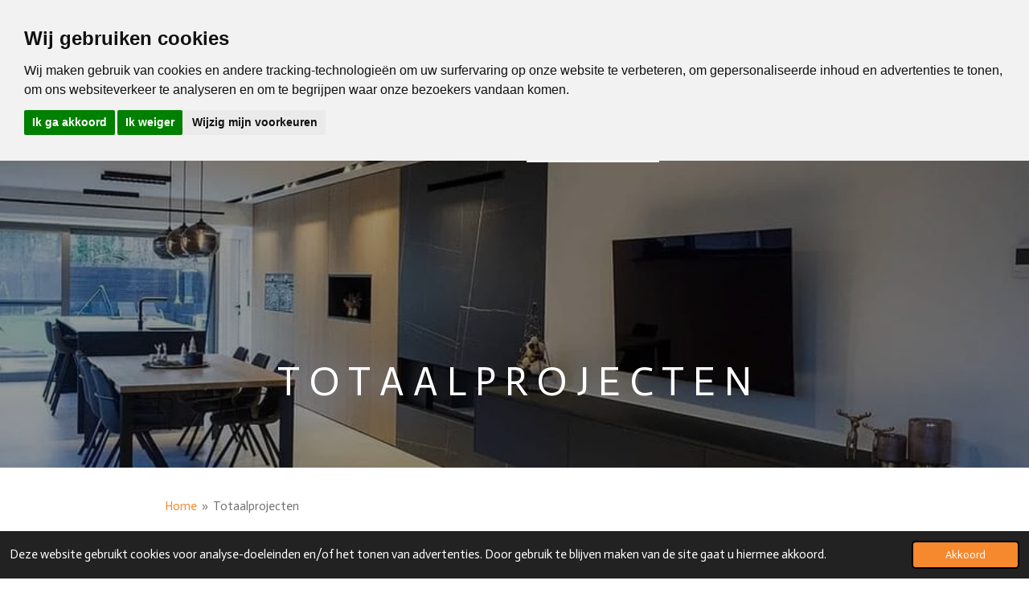

--- FILE ---
content_type: text/html; charset=UTF-8
request_url: https://www.stone-fire.be/totaalprojecten
body_size: 13296
content:
<!DOCTYPE html>
<html lang="nl">
    <head>
        <meta http-equiv="Content-Type" content="text/html; charset=utf-8">
        <meta name="viewport" content="width=device-width, initial-scale=1.0, maximum-scale=5.0">
        <meta http-equiv="X-UA-Compatible" content="IE=edge">
        <link rel="canonical" href="https://www.stone-fire.be/totaalprojecten">
        <link rel="sitemap" type="application/xml" href="https://www.stone-fire.be/sitemap.xml">
        <meta property="og:title" content="Totaalprojecten | D&amp;D Stone Fire - waar steen en vuur samenkomen (Meeuwen-Gruitrode)">
        <meta property="og:url" content="https://www.stone-fire.be/totaalprojecten">
        <base href="https://www.stone-fire.be/">
        <meta name="description" property="og:description" content="">
                <script nonce="230b9a1e8be3d7ece6519a946a1a1f8f">
            
            window.JOUWWEB = window.JOUWWEB || {};
            window.JOUWWEB.application = window.JOUWWEB.application || {};
            window.JOUWWEB.application = {"backends":[{"domain":"jouwweb.nl","freeDomain":"jouwweb.site"},{"domain":"webador.com","freeDomain":"webadorsite.com"},{"domain":"webador.de","freeDomain":"webadorsite.com"},{"domain":"webador.fr","freeDomain":"webadorsite.com"},{"domain":"webador.es","freeDomain":"webadorsite.com"},{"domain":"webador.it","freeDomain":"webadorsite.com"},{"domain":"jouwweb.be","freeDomain":"jouwweb.site"},{"domain":"webador.ie","freeDomain":"webadorsite.com"},{"domain":"webador.co.uk","freeDomain":"webadorsite.com"},{"domain":"webador.at","freeDomain":"webadorsite.com"},{"domain":"webador.be","freeDomain":"webadorsite.com"},{"domain":"webador.ch","freeDomain":"webadorsite.com"},{"domain":"webador.ch","freeDomain":"webadorsite.com"},{"domain":"webador.mx","freeDomain":"webadorsite.com"},{"domain":"webador.com","freeDomain":"webadorsite.com"},{"domain":"webador.dk","freeDomain":"webadorsite.com"},{"domain":"webador.se","freeDomain":"webadorsite.com"},{"domain":"webador.no","freeDomain":"webadorsite.com"},{"domain":"webador.fi","freeDomain":"webadorsite.com"},{"domain":"webador.ca","freeDomain":"webadorsite.com"},{"domain":"webador.ca","freeDomain":"webadorsite.com"},{"domain":"webador.pl","freeDomain":"webadorsite.com"},{"domain":"webador.com.au","freeDomain":"webadorsite.com"},{"domain":"webador.nz","freeDomain":"webadorsite.com"}],"editorLocale":"nl-BE","editorTimezone":"Europe\/Brussels","editorLanguage":"nl","analytics4TrackingId":"G-E6PZPGE4QM","analyticsDimensions":[],"backendDomain":"www.jouwweb.nl","backendShortDomain":"jouwweb.nl","backendKey":"jouwweb-nl","freeWebsiteDomain":"jouwweb.site","noSsl":false,"build":{"reference":"18689fc"},"linkHostnames":["www.jouwweb.nl","www.webador.com","www.webador.de","www.webador.fr","www.webador.es","www.webador.it","www.jouwweb.be","www.webador.ie","www.webador.co.uk","www.webador.at","www.webador.be","www.webador.ch","fr.webador.ch","www.webador.mx","es.webador.com","www.webador.dk","www.webador.se","www.webador.no","www.webador.fi","www.webador.ca","fr.webador.ca","www.webador.pl","www.webador.com.au","www.webador.nz"],"assetsUrl":"https:\/\/assets.jwwb.nl","loginUrl":"https:\/\/www.jouwweb.nl\/inloggen","publishUrl":"https:\/\/www.jouwweb.nl\/v2\/website\/2295713\/publish-proxy","adminUserOrIp":false,"pricing":{"plans":{"lite":{"amount":"700","currency":"EUR"},"pro":{"amount":"1200","currency":"EUR"},"business":{"amount":"2400","currency":"EUR"}},"yearlyDiscount":{"price":{"amount":"0","currency":"EUR"},"ratio":0,"percent":"0%","discountPrice":{"amount":"0","currency":"EUR"},"termPricePerMonth":{"amount":"0","currency":"EUR"},"termPricePerYear":{"amount":"0","currency":"EUR"}}},"hcUrl":{"add-product-variants":"https:\/\/help.jouwweb.nl\/hc\/nl\/articles\/28594307773201","basic-vs-advanced-shipping":"https:\/\/help.jouwweb.nl\/hc\/nl\/articles\/28594268794257","html-in-head":"https:\/\/help.jouwweb.nl\/hc\/nl\/articles\/28594336422545","link-domain-name":"https:\/\/help.jouwweb.nl\/hc\/nl\/articles\/28594325307409","optimize-for-mobile":"https:\/\/help.jouwweb.nl\/hc\/nl\/articles\/28594312927121","seo":"https:\/\/help.jouwweb.nl\/hc\/nl\/sections\/28507243966737","transfer-domain-name":"https:\/\/help.jouwweb.nl\/hc\/nl\/articles\/28594325232657","website-not-secure":"https:\/\/help.jouwweb.nl\/hc\/nl\/articles\/28594252935825"}};
            window.JOUWWEB.brand = {"type":"jouwweb","name":"JouwWeb","domain":"JouwWeb.nl","supportEmail":"support@jouwweb.nl"};
                    
                window.JOUWWEB = window.JOUWWEB || {};
                window.JOUWWEB.websiteRendering = {"locale":"nl-NL","timezone":"Europe\/Brussels","routes":{"api\/upload\/product-field":"\/_api\/upload\/product-field","checkout\/cart":"\/winkelwagen","payment":"\/bestelling-afronden\/:publicOrderId","payment\/forward":"\/bestelling-afronden\/:publicOrderId\/forward","public-order":"\/bestelling\/:publicOrderId","checkout\/authorize":"\/winkelwagen\/authorize\/:gateway","wishlist":"\/verlanglijst"}};
                                                    window.JOUWWEB.website = {"id":2295713,"locale":"nl-NL","enabled":true,"title":"D&D Stone Fire - waar steen en vuur samenkomen (Meeuwen-Gruitrode)","hasTitle":true,"roleOfLoggedInUser":null,"ownerLocale":"nl-BE","plan":"pro","freeWebsiteDomain":"jouwweb.site","backendKey":"jouwweb-be","currency":"EUR","defaultLocale":"nl-NL","url":"https:\/\/www.stone-fire.be\/","homepageSegmentId":8912508,"category":"website","isOffline":false,"isPublished":true,"locales":["nl-NL"],"allowed":{"ads":false,"credits":true,"externalLinks":true,"slideshow":true,"customDefaultSlideshow":true,"hostedAlbums":true,"moderators":true,"mailboxQuota":1,"statisticsVisitors":true,"statisticsDetailed":true,"statisticsMonths":1,"favicon":true,"password":true,"freeDomains":1,"freeMailAccounts":1,"canUseLanguages":false,"fileUpload":true,"legacyFontSize":false,"webshop":true,"products":10,"imageText":false,"search":true,"audioUpload":true,"videoUpload":0,"allowDangerousForms":false,"allowHtmlCode":true,"mobileBar":true,"sidebar":false,"poll":false,"allowCustomForms":true,"allowBusinessListing":true,"allowCustomAnalytics":true,"allowAccountingLink":true,"digitalProducts":false,"sitemapElement":false},"mobileBar":{"enabled":false,"theme":"accent","email":{"active":true},"location":{"active":true},"phone":{"active":true},"whatsapp":{"active":false},"social":{"active":false,"network":"facebook"}},"webshop":{"enabled":true,"currency":"EUR","taxEnabled":false,"taxInclusive":true,"vatDisclaimerVisible":false,"orderNotice":null,"orderConfirmation":null,"freeShipping":false,"freeShippingAmount":"0.00","shippingDisclaimerVisible":false,"pickupAllowed":true,"couponAllowed":false,"detailsPageAvailable":true,"socialMediaVisible":false,"termsPage":9257451,"termsPageUrl":"\/privacy","extraTerms":null,"pricingVisible":true,"orderButtonVisible":true,"shippingAdvanced":false,"shippingAdvancedBackEnd":false,"soldOutVisible":true,"backInStockNotificationEnabled":false,"canAddProducts":true,"nextOrderNumber":3,"allowedServicePoints":[],"sendcloudConfigured":false,"sendcloudFallbackPublicKey":"a3d50033a59b4a598f1d7ce7e72aafdf","taxExemptionAllowed":true,"invoiceComment":null,"emptyCartVisible":true,"minimumOrderPrice":null,"productNumbersEnabled":false,"wishlistEnabled":false,"hideTaxOnCart":false},"isTreatedAsWebshop":true};                            window.JOUWWEB.cart = {"products":[],"coupon":null,"shippingCountryCode":null,"shippingChoice":null,"breakdown":[]};                            window.JOUWWEB.scripts = ["website-rendering\/webshop","fotorama","website-rendering\/slideshow"];                        window.parent.JOUWWEB.colorPalette = window.JOUWWEB.colorPalette;
        </script>
                <title>Totaalprojecten | D&amp;D Stone Fire - waar steen en vuur samenkomen (Meeuwen-Gruitrode)</title>
                                            <link href="https://primary.jwwb.nl/public/x/j/s/temp-qitshakodcmfombomobz/touch-icon-iphone.png?bust=1694426785" rel="apple-touch-icon" sizes="60x60">                                                <link href="https://primary.jwwb.nl/public/x/j/s/temp-qitshakodcmfombomobz/touch-icon-ipad.png?bust=1694426785" rel="apple-touch-icon" sizes="76x76">                                                <link href="https://primary.jwwb.nl/public/x/j/s/temp-qitshakodcmfombomobz/touch-icon-iphone-retina.png?bust=1694426785" rel="apple-touch-icon" sizes="120x120">                                                <link href="https://primary.jwwb.nl/public/x/j/s/temp-qitshakodcmfombomobz/touch-icon-ipad-retina.png?bust=1694426785" rel="apple-touch-icon" sizes="152x152">                                                <link href="https://primary.jwwb.nl/public/x/j/s/temp-qitshakodcmfombomobz/favicon.png?bust=1694426785" rel="shortcut icon">                                                <link href="https://primary.jwwb.nl/public/x/j/s/temp-qitshakodcmfombomobz/favicon.png?bust=1694426785" rel="icon">                                        <meta property="og:image" content="https&#x3A;&#x2F;&#x2F;primary.jwwb.nl&#x2F;public&#x2F;x&#x2F;j&#x2F;s&#x2F;temp-qitshakodcmfombomobz&#x2F;xxh7om&#x2F;romanus.jpeg">
                                    <meta name="twitter:card" content="summary_large_image">
                        <meta property="twitter:image" content="https&#x3A;&#x2F;&#x2F;primary.jwwb.nl&#x2F;public&#x2F;x&#x2F;j&#x2F;s&#x2F;temp-qitshakodcmfombomobz&#x2F;xxh7om&#x2F;romanus.jpeg">
                                                    <!-- Cookie Consent by PrivacyPolicies.com https://www.PrivacyPolicies.com -->
<script type="text/javascript" src="//www.privacypolicies.com/public/cookie-consent/4.0.0/cookie-consent.js" charset="UTF-8"></script>
<script type="text/javascript" charset="UTF-8">
document.addEventListener('DOMContentLoaded', function () {
cookieconsent.run({"notice_banner_type":"headline","consent_type":"express","palette":"light","language":"nl","page_load_consent_levels":["strictly-necessary"],"notice_banner_reject_button_hide":false,"preferences_center_close_button_hide":false,"page_refresh_confirmation_buttons":false,"website_name":"https://www.stone-fire.be/","website_privacy_policy_url":"https://www.stone-fire.be/privacy"});
});
</script>

<noscript>Cookie Consent by <a href="https://www.privacypolicies.com/" rel="noopener">Privacy Policies website</a></noscript>
<!-- End Cookie Consent by PrivacyPolicies.com https://www.PrivacyPolicies.com -->





<!-- Below is the link that users can use to open Preferences Center to change their preferences. Do not modify the ID parameter. Place it where appropriate, style it as needed. -->

  
                            <script src="https://plausible.io/js/script.manual.js" nonce="230b9a1e8be3d7ece6519a946a1a1f8f" data-turbo-track="reload" defer data-domain="shard13.jouwweb.nl"></script>
<link rel="stylesheet" type="text/css" href="https://gfonts.jwwb.nl/css?display=fallback&amp;family=Actor%3A400%2C700%2C400italic%2C700italic" nonce="230b9a1e8be3d7ece6519a946a1a1f8f" data-turbo-track="dynamic">
<script src="https://assets.jwwb.nl/assets/build/website-rendering/nl-NL.js?bust=af8dcdef13a1895089e9" nonce="230b9a1e8be3d7ece6519a946a1a1f8f" data-turbo-track="reload" defer></script>
<script src="https://assets.jwwb.nl/assets/website-rendering/runtime.e155993011efc7175f1d.js?bust=9c9da86aa25b93d0d097" nonce="230b9a1e8be3d7ece6519a946a1a1f8f" data-turbo-track="reload" defer></script>
<script src="https://assets.jwwb.nl/assets/website-rendering/812.881ee67943804724d5af.js?bust=78ab7ad7d6392c42d317" nonce="230b9a1e8be3d7ece6519a946a1a1f8f" data-turbo-track="reload" defer></script>
<script src="https://assets.jwwb.nl/assets/website-rendering/main.6f04c7f1d877edad4600.js?bust=010d4f3069e332a36fd3" nonce="230b9a1e8be3d7ece6519a946a1a1f8f" data-turbo-track="reload" defer></script>
<link rel="preload" href="https://assets.jwwb.nl/assets/website-rendering/styles.fe615cbe702fd3e65b4d.css?bust=585f72bc049874908885" as="style">
<link rel="preload" href="https://assets.jwwb.nl/assets/website-rendering/fonts/icons-website-rendering/font/website-rendering.woff2?bust=bd2797014f9452dadc8e" as="font" crossorigin>
<link rel="preconnect" href="https://gfonts.jwwb.nl">
<link rel="stylesheet" type="text/css" href="https://assets.jwwb.nl/assets/website-rendering/styles.fe615cbe702fd3e65b4d.css?bust=585f72bc049874908885" nonce="230b9a1e8be3d7ece6519a946a1a1f8f" data-turbo-track="dynamic">
<link rel="preconnect" href="https://assets.jwwb.nl">
<link rel="stylesheet" type="text/css" href="https://primary.jwwb.nl/public/x/j/s/temp-qitshakodcmfombomobz/style.css?bust=1768828121" nonce="230b9a1e8be3d7ece6519a946a1a1f8f" data-turbo-track="dynamic">    </head>
    <body
        id="top"
        class="jw-is-slideshow jw-header-is-image-text jw-is-segment-page jw-is-frontend jw-is-no-sidebar jw-is-no-messagebar jw-is-no-touch-device jw-is-no-mobile"
                                    data-jouwweb-page="9012881"
                                                data-jouwweb-segment-id="9012881"
                                                data-jouwweb-segment-type="page"
                                                data-template-threshold="960"
                                                data-template-name="concert-banner&#x7C;dark"
                            itemscope
        itemtype="https://schema.org/WebPage"
    >
                                    <meta itemprop="url" content="https://www.stone-fire.be/totaalprojecten">
        <a href="#main-content" class="jw-skip-link">
            Ga direct naar de hoofdinhoud        </a>
        <div class="jw-background"></div>
        <div class="jw-body">
            <div class="jw-mobile-menu jw-mobile-is-text js-mobile-menu">
            <button
            type="button"
            class="jw-mobile-menu__button jw-mobile-toggle"
            aria-label="Open / sluit menu"
        >
            <span class="jw-icon-burger"></span>
        </button>
        <div class="jw-mobile-header jw-mobile-header--image-text">
        <a            class="jw-mobile-header-content"
                            href="/"
                        >
                            <img class="jw-mobile-logo jw-mobile-logo--square" src="https://primary.jwwb.nl/public/x/j/s/temp-qitshakodcmfombomobz/gfa7k9/eb3659a2-2f69-4126-ad1a-136596d3f340.png?enable-io=true&amp;enable=upscale&amp;height=70" srcset="https://primary.jwwb.nl/public/x/j/s/temp-qitshakodcmfombomobz/gfa7k9/eb3659a2-2f69-4126-ad1a-136596d3f340.png?enable-io=true&amp;enable=upscale&amp;height=70 1x, https://primary.jwwb.nl/public/x/j/s/temp-qitshakodcmfombomobz/gfa7k9/eb3659a2-2f69-4126-ad1a-136596d3f340.png?enable-io=true&amp;enable=upscale&amp;height=140&amp;quality=70 2x" alt="D&amp;amp;D Stone Fire - waar steen en vuur samenkomen (Meeuwen-Gruitrode)" title="D&amp;amp;D Stone Fire - waar steen en vuur samenkomen (Meeuwen-Gruitrode)">                                        <div class="jw-mobile-text">
                    <span style="color: #ffffff; font-size: 150%;"><strong>D&amp;D </strong>STONE FIRE</span>                </div>
                    </a>
    </div>

        <a
        href="/winkelwagen"
        class="jw-mobile-menu__button jw-mobile-header-cart"
        aria-label="Bekijk winkelwagen"
    >
        <span class="jw-icon-badge-wrapper">
            <span class="website-rendering-icon-basket" aria-hidden="true"></span>
            <span class="jw-icon-badge hidden" aria-hidden="true"></span>
        </span>
    </a>
    
    </div>
            <header class="header-wrap js-topbar-content-container js-fixed-header-container">
        <div class="header-wrap__inner">
        <div class="header">
            <div class="jw-header-logo">
            <div
    id="jw-header-image-container"
    class="jw-header jw-header-image jw-header-image-toggle"
    style="flex-basis: 157px; max-width: 157px; flex-shrink: 1;"
>
            <a href="/">
        <img id="jw-header-image" data-image-id="92911641" srcset="https://primary.jwwb.nl/public/x/j/s/temp-qitshakodcmfombomobz/gfa7k9/eb3659a2-2f69-4126-ad1a-136596d3f340.png?enable-io=true&amp;width=157 157w, https://primary.jwwb.nl/public/x/j/s/temp-qitshakodcmfombomobz/gfa7k9/eb3659a2-2f69-4126-ad1a-136596d3f340.png?enable-io=true&amp;width=314 314w" class="jw-header-image" title="D&amp;D Stone Fire - waar steen en vuur samenkomen (Meeuwen-Gruitrode)" style="" sizes="157px" width="157" height="118" intrinsicsize="157.00 x 118.00" alt="D&amp;D Stone Fire - waar steen en vuur samenkomen (Meeuwen-Gruitrode)">                </a>
    </div>
        <div
    class="jw-header jw-header-title-container jw-header-text jw-header-text-toggle"
    data-stylable="true"
>
    <a        id="jw-header-title"
        class="jw-header-title"
                    href="/"
            >
        <span style="color: #ffffff; font-size: 150%;"><strong>D&amp;D </strong>STONE FIRE</span>    </a>
</div>
</div>
        </div>
        <nav class="menu jw-menu-copy">
            <ul
    id="jw-menu"
    class="jw-menu jw-menu-horizontal"
            >
            <li
    class="jw-menu-item"
>
        <a        class="jw-menu-link"
        href="/"                                            data-page-link-id="8912508"
                            >
                <span class="">
            Home        </span>
            </a>
                </li>
            <li
    class="jw-menu-item jw-menu-has-submenu"
>
        <a        class="jw-menu-link"
        href="/haarden"                                            data-page-link-id="9012870"
                            >
                <span class="">
            Haarden        </span>
                    <span class="jw-arrow jw-arrow-toplevel"></span>
            </a>
                    <ul
            class="jw-submenu"
                    >
                            <li
    class="jw-menu-item"
>
        <a        class="jw-menu-link"
        href="/haarden/gashaarden"                                            data-page-link-id="9013603"
                            >
                <span class="">
            Gashaarden        </span>
            </a>
                </li>
                            <li
    class="jw-menu-item"
>
        <a        class="jw-menu-link"
        href="/haarden/houthaarden"                                            data-page-link-id="9013606"
                            >
                <span class="">
            Houthaarden        </span>
            </a>
                </li>
                            <li
    class="jw-menu-item"
>
        <a        class="jw-menu-link"
        href="/haarden/elektrische-haarden"                                            data-page-link-id="9013608"
                            >
                <span class="">
            Elektrische haarden        </span>
            </a>
                </li>
                            <li
    class="jw-menu-item"
>
        <a        class="jw-menu-link"
        href="/haarden/pelletkachels"                                            data-page-link-id="9392367"
                            >
                <span class="">
            Pelletkachels        </span>
            </a>
                </li>
                            <li
    class="jw-menu-item"
>
        <a        class="jw-menu-link"
        href="/haarden/voorzethaarden"                                            data-page-link-id="9392288"
                            >
                <span class="">
            Voorzethaarden        </span>
            </a>
                </li>
                            <li
    class="jw-menu-item"
>
        <a        class="jw-menu-link"
        href="/haarden/bio-ethanol-haarden"                                            data-page-link-id="9394127"
                            >
                <span class="">
            Bio-ethanol haarden        </span>
            </a>
                </li>
                            <li
    class="jw-menu-item"
>
        <a        class="jw-menu-link"
        href="/haarden/cv-haarden"                                            data-page-link-id="17054247"
                            >
                <span class="">
            CV haarden        </span>
            </a>
                </li>
                    </ul>
        </li>
            <li
    class="jw-menu-item jw-menu-has-submenu"
>
        <a        class="jw-menu-link"
        href="/buitenleven"                                            data-page-link-id="9394380"
                            >
                <span class="">
            Buitenleven        </span>
                    <span class="jw-arrow jw-arrow-toplevel"></span>
            </a>
                    <ul
            class="jw-submenu"
                    >
                            <li
    class="jw-menu-item"
>
        <a        class="jw-menu-link"
        href="/buitenleven/buitenhaarden"                                            data-page-link-id="9394382"
                            >
                <span class="">
            Buitenhaarden        </span>
            </a>
                </li>
                            <li
    class="jw-menu-item"
>
        <a        class="jw-menu-link"
        href="/buitenleven/pizza-ovens"                                            data-page-link-id="9394383"
                            >
                <span class="">
            Pizza ovens        </span>
            </a>
                </li>
                            <li
    class="jw-menu-item"
>
        <a        class="jw-menu-link"
        href="/buitenleven/bbq-s"                                            data-page-link-id="9394384"
                            >
                <span class="">
            Bbq&#039;s        </span>
            </a>
                </li>
                    </ul>
        </li>
            <li
    class="jw-menu-item"
>
        <a        class="jw-menu-link"
        href="/natuursteen"                                            data-page-link-id="9121955"
                            >
                <span class="">
            Natuursteen        </span>
            </a>
                </li>
            <li
    class="jw-menu-item"
>
        <a        class="jw-menu-link"
        href="/realisaties"                                            data-page-link-id="25451436"
                            >
                <span class="">
            Realisaties        </span>
            </a>
                </li>
            <li
    class="jw-menu-item jw-menu-is-active"
>
        <a        class="jw-menu-link js-active-menu-item"
        href="/totaalprojecten"                                            data-page-link-id="9012881"
                            >
                <span class="">
            Totaalprojecten        </span>
            </a>
                </li>
            <li
    class="jw-menu-item"
>
        <a        class="jw-menu-link"
        href="/contact"                                            data-page-link-id="9012883"
                            >
                <span class="">
            Contact        </span>
            </a>
                </li>
            <li
    class="jw-menu-item"
>
        <a        class="jw-menu-link jw-menu-link--icon"
        href="/account"                                                            title="Account"
            >
                                <span class="website-rendering-icon-user"></span>
                            <span class="hidden-desktop-horizontal-menu">
            Account        </span>
            </a>
                </li>
            <li
    class="jw-menu-item js-menu-cart-item "
>
        <a        class="jw-menu-link jw-menu-link--icon"
        href="/winkelwagen"                                                            title="Winkelwagen"
            >
                                    <span class="jw-icon-badge-wrapper">
                        <span class="website-rendering-icon-basket"></span>
                                            <span class="jw-icon-badge hidden">
                    0                </span>
                            <span class="hidden-desktop-horizontal-menu">
            Winkelwagen        </span>
            </a>
                </li>
    
    </ul>

    <script nonce="230b9a1e8be3d7ece6519a946a1a1f8f" id="jw-mobile-menu-template" type="text/template">
        <ul id="jw-menu" class="jw-menu jw-menu-horizontal">
                            <li
    class="jw-menu-item"
>
        <a        class="jw-menu-link"
        href="/"                                            data-page-link-id="8912508"
                            >
                <span class="">
            Home        </span>
            </a>
                </li>
                            <li
    class="jw-menu-item jw-menu-has-submenu"
>
        <a        class="jw-menu-link"
        href="/haarden"                                            data-page-link-id="9012870"
                            >
                <span class="">
            Haarden        </span>
                    <span class="jw-arrow jw-arrow-toplevel"></span>
            </a>
                    <ul
            class="jw-submenu"
                    >
                            <li
    class="jw-menu-item"
>
        <a        class="jw-menu-link"
        href="/haarden/gashaarden"                                            data-page-link-id="9013603"
                            >
                <span class="">
            Gashaarden        </span>
            </a>
                </li>
                            <li
    class="jw-menu-item"
>
        <a        class="jw-menu-link"
        href="/haarden/houthaarden"                                            data-page-link-id="9013606"
                            >
                <span class="">
            Houthaarden        </span>
            </a>
                </li>
                            <li
    class="jw-menu-item"
>
        <a        class="jw-menu-link"
        href="/haarden/elektrische-haarden"                                            data-page-link-id="9013608"
                            >
                <span class="">
            Elektrische haarden        </span>
            </a>
                </li>
                            <li
    class="jw-menu-item"
>
        <a        class="jw-menu-link"
        href="/haarden/pelletkachels"                                            data-page-link-id="9392367"
                            >
                <span class="">
            Pelletkachels        </span>
            </a>
                </li>
                            <li
    class="jw-menu-item"
>
        <a        class="jw-menu-link"
        href="/haarden/voorzethaarden"                                            data-page-link-id="9392288"
                            >
                <span class="">
            Voorzethaarden        </span>
            </a>
                </li>
                            <li
    class="jw-menu-item"
>
        <a        class="jw-menu-link"
        href="/haarden/bio-ethanol-haarden"                                            data-page-link-id="9394127"
                            >
                <span class="">
            Bio-ethanol haarden        </span>
            </a>
                </li>
                            <li
    class="jw-menu-item"
>
        <a        class="jw-menu-link"
        href="/haarden/cv-haarden"                                            data-page-link-id="17054247"
                            >
                <span class="">
            CV haarden        </span>
            </a>
                </li>
                    </ul>
        </li>
                            <li
    class="jw-menu-item jw-menu-has-submenu"
>
        <a        class="jw-menu-link"
        href="/buitenleven"                                            data-page-link-id="9394380"
                            >
                <span class="">
            Buitenleven        </span>
                    <span class="jw-arrow jw-arrow-toplevel"></span>
            </a>
                    <ul
            class="jw-submenu"
                    >
                            <li
    class="jw-menu-item"
>
        <a        class="jw-menu-link"
        href="/buitenleven/buitenhaarden"                                            data-page-link-id="9394382"
                            >
                <span class="">
            Buitenhaarden        </span>
            </a>
                </li>
                            <li
    class="jw-menu-item"
>
        <a        class="jw-menu-link"
        href="/buitenleven/pizza-ovens"                                            data-page-link-id="9394383"
                            >
                <span class="">
            Pizza ovens        </span>
            </a>
                </li>
                            <li
    class="jw-menu-item"
>
        <a        class="jw-menu-link"
        href="/buitenleven/bbq-s"                                            data-page-link-id="9394384"
                            >
                <span class="">
            Bbq&#039;s        </span>
            </a>
                </li>
                    </ul>
        </li>
                            <li
    class="jw-menu-item"
>
        <a        class="jw-menu-link"
        href="/natuursteen"                                            data-page-link-id="9121955"
                            >
                <span class="">
            Natuursteen        </span>
            </a>
                </li>
                            <li
    class="jw-menu-item"
>
        <a        class="jw-menu-link"
        href="/realisaties"                                            data-page-link-id="25451436"
                            >
                <span class="">
            Realisaties        </span>
            </a>
                </li>
                            <li
    class="jw-menu-item jw-menu-is-active"
>
        <a        class="jw-menu-link js-active-menu-item"
        href="/totaalprojecten"                                            data-page-link-id="9012881"
                            >
                <span class="">
            Totaalprojecten        </span>
            </a>
                </li>
                            <li
    class="jw-menu-item"
>
        <a        class="jw-menu-link"
        href="/contact"                                            data-page-link-id="9012883"
                            >
                <span class="">
            Contact        </span>
            </a>
                </li>
                            <li
    class="jw-menu-item"
>
        <a        class="jw-menu-link jw-menu-link--icon"
        href="/account"                                                            title="Account"
            >
                                <span class="website-rendering-icon-user"></span>
                            <span class="hidden-desktop-horizontal-menu">
            Account        </span>
            </a>
                </li>
            
                    </ul>
    </script>
        </nav>
    </div>
</header>
<div
    id="jw-slideshow"
    class="jw-slideshow jw-slideshow-toggle jw-slideshow--height-ratio banner-md"
    data-pause="7000"
    data-autoplay="1"
    data-transition="horizontal"
    data-ratio="0.53"
>
                    <div class="bx-wrapper">
            <div class="bx-viewport">
                <div class="jw-slideshow-list">
                        <div class="jw-slideshow-slide">    <div data-key="0" data-text="&lt;span style=&quot;color: #ffffff;&quot;&gt;T O T A A L P R O J E C T E N&lt;/span&gt;" data-subtext="" data-buttontext="" data-buttontarget="_self" data-backdrop="1" data-layout="text" style="background-position: 50% 50%; background-image: url(&#039;https://primary.jwwb.nl/public/x/j/s/temp-qitshakodcmfombomobz/romanus-1.jpeg?enable-io=true&amp;fit=bounds&amp;width=1920&amp;height=1920&#039;);" data-background-position-x="0.5" data-background-position-y="0.5" class="jw-slideshow-slide-content jw-slideshow-slide-content--display-cover jw-slideshow-slide-content--backdrop jw-slideshow-slide-content--captions">                            <div class="jw-slideshow-slide-backdrop"></div>
                        <div class="bx-caption-wrapper jw-slideshow-slide-align-center">
            <div class="bx-caption">
                <div class="jw-slideshow-title"><span style="color: #ffffff;">T O T A A L P R O J E C T E N</span></div>
                                            </div>
        </div>
    </div>
</div>

                            </div>
            </div>
        </div>
        <div class="jw-slideshow__scroll-arrow">
        <i class="website-rendering-icon-down-open-big"></i>
    </div>
    <style>
                .jw-slideshow-slide-content {
            min-height: 53vh;
        }
        @media screen and (min-height: 1200px) {
            .jw-slideshow-slide-content {
                min-height: 636px;
            }
        }
            </style>
</div>

<script nonce="230b9a1e8be3d7ece6519a946a1a1f8f">
    JOUWWEB.templateConfig = {
        header: {
            selector: '.header-wrap__inner',
            mobileSelector: '.jw-mobile-menu',
            updatePusher: function (topHeight) {
                var $sliderStyle = $('#sliderStyle');

                if ($sliderStyle.length === 0) {
                    $sliderStyle = $('<style />')
                        .attr('id', 'sliderStyle')
                        .appendTo(document.body);
                }

                // Header height without mobile bar
                var headerHeight = $('.header-wrap__inner').outerHeight();

                var paddingTop = topHeight;
                var paddingBottom = Math.min(headerHeight * (2/3), 60);
                $sliderStyle.html(
                    '.jw-slideshow-slide-content {' +
                    '    padding-top: ' + paddingTop + 'px;' +
                    '    padding-bottom: ' + paddingBottom + 'px;' +
                    '}' +
                    '.bx-controls-direction {' +
                    '    margin-top: ' + ((paddingTop - paddingBottom) / 2) + 'px;' +
                    '}'
                );

                // make sure slider also gets correct height (because of the added padding)
                $('.jw-slideshow-slide[aria-hidden=false]').each(function (index) {
                    var $this = $(this);
                    topHeight = $this.outerHeight() > topHeight ? $this.outerHeight() : topHeight;
                    $this.closest('.bx-viewport').css({
                        height: topHeight + 'px',
                    });
                });

                // If a page has a message-bar, offset the mobile nav.
                const $messageBar = $('.message-bar');
                if ($messageBar.length > 0) {
                    $('.js-mobile-menu, .jw-menu-clone').css('top', $messageBar.outerHeight());
                }
            },
        },
        mainContentOffset: function () {
            const $body = $('body');

            function measureAffixedHeaderHeight() {
                const $headerWrap = $('.header-wrap');
                const $headerWrapInner = $('.header-wrap__inner');

                // Early return if header is already affixed
                if ($body.hasClass('jw-is-header-affix')) {
                    return $headerWrap.height();
                }

                // Switch to affixed header (without transition)
                $headerWrapInner.css('transition', 'none');
                $body.addClass('jw-is-header-affix');

                // Measure affixed header height
                const headerHeight = $headerWrap.height();

                // Switch back to unaffixed header (without transition)
                $body.removeClass('jw-is-header-affix');
                $headerWrap.height(); // force reflow
                $headerWrapInner.css('transition', '');

                return headerHeight;
            }

            const headerHeight = measureAffixedHeaderHeight();
            return $('.main-content').offset().top - ($body.hasClass('jw-menu-is-mobile') ? 0 : headerHeight);
        },
    };
</script>
<div class="main-content">
    
<main id="main-content" class="block-content">
    <div data-section-name="content" class="jw-section jw-section-content jw-responsive">
        <div class="jw-block-element"><div
    id="jw-element-149567127"
    data-jw-element-id="149567127"
        class="jw-tree-node jw-element jw-strip-root jw-tree-container jw-responsive jw-node-is-first-child jw-node-is-last-child"
>
    <div
    id="jw-element-351379615"
    data-jw-element-id="351379615"
        class="jw-tree-node jw-element jw-strip jw-tree-container jw-responsive jw-strip--default jw-strip--style-color jw-strip--color-default jw-strip--padding-both jw-node-is-first-child jw-strip--primary jw-node-is-last-child"
>
    <div class="jw-strip__content-container"><div class="jw-strip__content jw-responsive">
                        <nav class="jw-breadcrumbs" aria-label="Kruimelpad"><ol><li><a href="/" class="jw-breadcrumbs__link">Home</a></li><li><span class="jw-breadcrumbs__separator" aria-hidden="true">&raquo;</span><a href="/totaalprojecten" class="jw-breadcrumbs__link jw-breadcrumbs__link--current" aria-current="page">Totaalprojecten</a></li></ol></nav><div
    id="jw-element-264543158"
    data-jw-element-id="264543158"
        class="jw-tree-node jw-element jw-spacer jw-node-is-first-child"
>
    <div
    class="jw-element-spacer-container "
    style="height: 50px"
>
    </div>
</div><div
    id="jw-element-154186345"
    data-jw-element-id="154186345"
        class="jw-tree-node jw-element jw-image-text"
>
    <div class="jw-element-imagetext-text">
            <h2 style="text-align: center;" class="jw-heading-100"><strong><span style="color: #f6882d;">Maatwerk</span></strong></h2>
<p>&nbsp;</p>
<p><span>Bent u op zoek naar iemand die uw volledige verbouwing of nieuwbouwproject kan uitvoeren van A-Z? Dan bent u bij ons aan het goede adres.</span></p>
<p><span>Door alles in eigen beheer te doen, kunnen we perfect inspelen op de wensen van de klant en wordt alles tot in detail afgewerkt naar de persoonlijke wensen, idee&euml;n en budgetten. U heeft slechts &eacute;&eacute;n aanspreekpunt. Makkelijker kan niet, toch?</span></p>
<p>&nbsp;</p>
<p><span>We verzorgen <span style="color: #f6882d;"><strong>totaalconcepten</strong> </span>op maat: van de vakkundige plaatsing van uw haard tot de totale afwerking, inclusief verlichting, vloeren, kastjes, plafond en de afwerking in natuursteen. Vrijblijvend maken we hier ook een 3D-tekening van, zodat je een nog beter beeld krijgt van het eindresultaat.</span></p>
<p>&nbsp;</p>
<p><span style="color: #f6882d;"><strong>Kleinschalige aanpak: persoonlijke aandacht maakt het verschil</strong></span></p>
<p><span>Iedere nieuwe klant bezoeken we thuis. Om persoonlijk kennis te maken natuurlijk, maar ook om de situatie met eigen ogen te bekijken. Zo kunnen we u optimaal begeleiden en adviseren: u maakt zeker de juiste keuze.</span></p>    </div>
</div><div
    id="jw-element-264542247"
    data-jw-element-id="264542247"
        class="jw-tree-node jw-element jw-spacer"
>
    <div
    class="jw-element-spacer-container "
    style="height: 50px"
>
    </div>
</div><div
    id="jw-element-154186524"
    data-jw-element-id="154186524"
        class="jw-tree-node jw-element jw-image-text"
>
    <div class="jw-element-imagetext-text">
            <h2 class="jw-heading-100" style="text-align: center;"><span style="color: #f6882d;">Wil jij ook graag je interieur aanpakken? Neem gerust contact met ons op! Dan kijken we wat we voor jullie kunnen betekenen.</span></h2>    </div>
</div><div
    id="jw-element-264542588"
    data-jw-element-id="264542588"
        class="jw-tree-node jw-element jw-spacer"
>
    <div
    class="jw-element-spacer-container "
    style="height: 20px"
>
    </div>
</div><div
    id="jw-element-154186651"
    data-jw-element-id="154186651"
        class="jw-tree-node jw-element jw-button"
>
    <div class="jw-btn-container&#x20;jw-btn-is-center">
            <a
                            href="&#x2F;contact"
                                    title="Contact"            class="jw-element-content&#x20;jw-btn&#x20;jw-btn--size-medium&#x20;jw-btn--style-flat&#x20;jw-btn--roundness-rounded&#x20;jw-btn--icon-position-start"
            style=""
        >
                        <span class="jw-btn-caption">
                Contact            </span>
        </a>
    </div>
</div><div
    id="jw-element-264542616"
    data-jw-element-id="264542616"
        class="jw-tree-node jw-element jw-spacer"
>
    <div
    class="jw-element-spacer-container "
    style="height: 10px"
>
    </div>
</div><div
    id="jw-element-158511877"
    data-jw-element-id="158511877"
        class="jw-tree-node jw-element jw-image-text"
>
    <div class="jw-element-imagetext-text">
            <h2 class="jw-heading-100" style="text-align: center;"><span style="color: #c46627;"><span style="color: #f6882d;">Inspiratie nodig?</span> </span></h2>
<p style="text-align: center;"><span style="color: #4d4d4d;">Bekijk hier dan alvast enkele van onze realisaties van gashaarden.</span></p>    </div>
</div><div
    id="jw-element-456189686"
    data-jw-element-id="456189686"
        class="jw-tree-node jw-element jw-columns jw-tree-container jw-responsive jw-tree-horizontal jw-columns--mode-flex"
>
    <div
    id="jw-element-456189687"
    data-jw-element-id="456189687"
            style="width: 50%"
        class="jw-tree-node jw-element jw-column jw-tree-container jw-responsive jw-node-is-first-child"
>
    <div
    id="jw-element-158511970"
    data-jw-element-id="158511970"
        class="jw-tree-node jw-element jw-album-gallery jw-node-is-first-child jw-node-is-last-child"
>
    
    
        
    <div
        class="fotorama fotorama--align-left"
                data-allowfullscreen="true"
                    data-fit="cover"
            data-width="419"
            data-ratio="1.8"
            data-maxwidth="100%"
            data-nav="thumbs"
            data-navposition="bottom"
            data-thumbheight="50"
            data-transition="slide"
            data-autoplay=""
            data-captions=""
            data-swipe="true"
            >
                                <a
                href="https://primary.jwwb.nl/public/x/j/s/temp-qitshakodcmfombomobz/0i60ow/220326_hurkmans_040-bewerkt_20cm.jpg?enable-io=true&amp;fit=crop&amp;width=419&amp;height=233"
                title="220326_hurkmans_040-bewerkt_20cm.jpg"
                data-full="https://primary.jwwb.nl/public/x/j/s/temp-qitshakodcmfombomobz/0i60ow/220326_hurkmans_040-bewerkt_20cm.jpg"
                data-thumb="https://primary.jwwb.nl/public/x/j/s/temp-qitshakodcmfombomobz/0i60ow/220326_hurkmans_040-bewerkt_20cm.jpg?enable-io=true&amp;fit=bounds&amp;width=133&amp;height=100&amp;quality=40"
                data-thumbwidth="133"
                data-thumbheight="100"
                data-caption="220326_hurkmans_040-bewerkt_20cm.jpg"
            ></a>
                                <a
                href="https://primary.jwwb.nl/public/x/j/s/temp-qitshakodcmfombomobz/3nwabg/220326_hurkmans_041-bewerkt_20cm.jpg?enable-io=true&amp;fit=crop&amp;width=419&amp;height=233"
                title="220326_hurkmans_041-bewerkt_20cm.jpg"
                data-full="https://primary.jwwb.nl/public/x/j/s/temp-qitshakodcmfombomobz/3nwabg/220326_hurkmans_041-bewerkt_20cm.jpg"
                data-thumb="https://primary.jwwb.nl/public/x/j/s/temp-qitshakodcmfombomobz/3nwabg/220326_hurkmans_041-bewerkt_20cm.jpg?enable-io=true&amp;fit=bounds&amp;width=150&amp;height=100&amp;quality=40"
                data-thumbwidth="150"
                data-thumbheight="100"
                data-caption="220326_hurkmans_041-bewerkt_20cm.jpg"
            ></a>
                                <a
                href="https://primary.jwwb.nl/public/x/j/s/temp-qitshakodcmfombomobz/2qd6r3/220326_hurkmans_046-bewerkt_20cm.jpg?enable-io=true&amp;fit=crop&amp;width=419&amp;height=233"
                title="220326_hurkmans_046-bewerkt_20cm.jpg"
                data-full="https://primary.jwwb.nl/public/x/j/s/temp-qitshakodcmfombomobz/2qd6r3/220326_hurkmans_046-bewerkt_20cm.jpg"
                data-thumb="https://primary.jwwb.nl/public/x/j/s/temp-qitshakodcmfombomobz/2qd6r3/220326_hurkmans_046-bewerkt_20cm.jpg?enable-io=true&amp;fit=bounds&amp;width=150&amp;height=100&amp;quality=40"
                data-thumbwidth="150"
                data-thumbheight="100"
                data-caption="220326_hurkmans_046-bewerkt_20cm.jpg"
            ></a>
                                <a
                href="https://primary.jwwb.nl/public/x/j/s/temp-qitshakodcmfombomobz/1uto2t/220326_hurkmans_028_20cm.jpg?enable-io=true&amp;fit=crop&amp;width=419&amp;height=233"
                title="220326_hurkmans_028_20cm.jpg"
                data-full="https://primary.jwwb.nl/public/x/j/s/temp-qitshakodcmfombomobz/1uto2t/220326_hurkmans_028_20cm.jpg"
                data-thumb="https://primary.jwwb.nl/public/x/j/s/temp-qitshakodcmfombomobz/1uto2t/220326_hurkmans_028_20cm.jpg?enable-io=true&amp;fit=bounds&amp;width=150&amp;height=100&amp;quality=40"
                data-thumbwidth="150"
                data-thumbheight="100"
                data-caption="220326_hurkmans_028_20cm.jpg"
            ></a>
                                <a
                href="https://primary.jwwb.nl/public/x/j/s/temp-qitshakodcmfombomobz/06sw0w/220326_hurkmans_021_20cm.jpg?enable-io=true&amp;fit=crop&amp;width=419&amp;height=233"
                title="220326_hurkmans_021_20cm.jpg"
                data-full="https://primary.jwwb.nl/public/x/j/s/temp-qitshakodcmfombomobz/06sw0w/220326_hurkmans_021_20cm.jpg"
                data-thumb="https://primary.jwwb.nl/public/x/j/s/temp-qitshakodcmfombomobz/06sw0w/220326_hurkmans_021_20cm.jpg?enable-io=true&amp;fit=bounds&amp;width=146&amp;height=100&amp;quality=40"
                data-thumbwidth="146"
                data-thumbheight="100"
                data-caption="220326_hurkmans_021_20cm.jpg"
            ></a>
                                <a
                href="https://primary.jwwb.nl/public/x/j/s/temp-qitshakodcmfombomobz/hmk6t9/220326_hurkmans_001_20cm.jpg?enable-io=true&amp;fit=crop&amp;width=419&amp;height=233"
                title="220326_hurkmans_001_20cm.jpg"
                data-full="https://primary.jwwb.nl/public/x/j/s/temp-qitshakodcmfombomobz/hmk6t9/220326_hurkmans_001_20cm.jpg"
                data-thumb="https://primary.jwwb.nl/public/x/j/s/temp-qitshakodcmfombomobz/hmk6t9/220326_hurkmans_001_20cm.jpg?enable-io=true&amp;fit=bounds&amp;width=150&amp;height=100&amp;quality=40"
                data-thumbwidth="150"
                data-thumbheight="100"
                data-caption="220326_hurkmans_001_20cm.jpg"
            ></a>
            </div>
</div></div><div
    id="jw-element-456189689"
    data-jw-element-id="456189689"
            style="width: 50%"
        class="jw-tree-node jw-element jw-column jw-tree-container jw-responsive jw-node-is-last-child"
>
    <div
    id="jw-element-456189690"
    data-jw-element-id="456189690"
        class="jw-tree-node jw-element jw-image-text jw-node-is-first-child jw-node-is-last-child"
>
    <div class="jw-element-imagetext-text">
            <p><strong>Volledige Renovatie in As</strong></p>
<p>In As hebben we deze ruimte van top tot teen vernieuwd. We hebben gyprocwerken uitgevoerd en op maat gemaakte kasten geplaatst voor de woonkamer, wat zorgt voor extra opbergruimte en een strakke afwerking. De keuken kreeg een stijlvolle upgrade met een marmeren keukentablet met gefrijnde afwerking voor een uniek karakter.</p>
<p>De blikvanger? Een gashaard van Bellfires, gecombineerd met een strakke tv-wand en elegante kastjes. Een perfect samenspel van warmte, functionaliteit en design.</p>    </div>
</div></div></div><div
    id="jw-element-456190654"
    data-jw-element-id="456190654"
        class="jw-tree-node jw-element jw-columns jw-tree-container jw-responsive jw-tree-horizontal jw-columns--mode-flex jw-node-is-last-child"
>
    <div
    id="jw-element-456190701"
    data-jw-element-id="456190701"
            style="width: 50%"
        class="jw-tree-node jw-element jw-column jw-tree-container jw-responsive jw-node-is-first-child"
>
    <div
    id="jw-element-456190900"
    data-jw-element-id="456190900"
        class="jw-tree-node jw-element jw-spacer jw-node-is-first-child"
>
    <div
    class="jw-element-spacer-container "
    style="height: 50px"
>
    </div>
</div><div
    id="jw-element-456190626"
    data-jw-element-id="456190626"
        class="jw-tree-node jw-element jw-image-text jw-node-is-last-child"
>
    <div class="jw-element-imagetext-text">
            <p><strong>Volledige Renovatie in Meeuwen</strong></p>
<p>In Meeuwen hebben we deze ruimte compleet vernieuwd. We hebben de vloer vervangen, gyprocwerken uitgevoerd en een strak nieuw plafond geplaatst voor een frisse, moderne look.</p>
<p>De kers op de taart? Een stijlvolle gashaard van M-Design die warmte en sfeer brengt in de ruimte. Een perfecte combinatie van comfort en design!</p>    </div>
</div></div><div
    id="jw-element-456190655"
    data-jw-element-id="456190655"
            style="width: 50%"
        class="jw-tree-node jw-element jw-column jw-tree-container jw-responsive jw-node-is-last-child"
>
    <div
    id="jw-element-456190451"
    data-jw-element-id="456190451"
        class="jw-tree-node jw-element jw-image jw-node-is-first-child jw-node-is-last-child"
>
    <div
    class="jw-intent jw-element-image jw-element-content jw-element-image-is-left"
            style="width: 100%;"
    >
            
        
                <picture
            class="jw-element-image__image-wrapper jw-image-is-square jw-intrinsic"
            style="padding-top: 75%;"
        >
                                            <img class="jw-element-image__image jw-intrinsic__item" style="--jw-element-image--pan-x: 0.5; --jw-element-image--pan-y: 0.5;" alt="" src="https://primary.jwwb.nl/public/x/j/s/temp-qitshakodcmfombomobz/romanus.jpeg" srcset="https://primary.jwwb.nl/public/x/j/s/temp-qitshakodcmfombomobz/xxh7om/romanus.jpeg?enable-io=true&amp;width=96 96w, https://primary.jwwb.nl/public/x/j/s/temp-qitshakodcmfombomobz/xxh7om/romanus.jpeg?enable-io=true&amp;width=147 147w, https://primary.jwwb.nl/public/x/j/s/temp-qitshakodcmfombomobz/xxh7om/romanus.jpeg?enable-io=true&amp;width=226 226w, https://primary.jwwb.nl/public/x/j/s/temp-qitshakodcmfombomobz/xxh7om/romanus.jpeg?enable-io=true&amp;width=347 347w, https://primary.jwwb.nl/public/x/j/s/temp-qitshakodcmfombomobz/xxh7om/romanus.jpeg?enable-io=true&amp;width=532 532w, https://primary.jwwb.nl/public/x/j/s/temp-qitshakodcmfombomobz/xxh7om/romanus.jpeg?enable-io=true&amp;width=816 816w, https://primary.jwwb.nl/public/x/j/s/temp-qitshakodcmfombomobz/xxh7om/romanus.jpeg?enable-io=true&amp;width=1252 1252w, https://primary.jwwb.nl/public/x/j/s/temp-qitshakodcmfombomobz/xxh7om/romanus.jpeg?enable-io=true&amp;width=1920 1920w" sizes="auto, min(100vw, 1200px), 100vw" loading="lazy" width="800" height="600">                    </picture>

            </div>
</div></div></div></div></div></div></div></div>            </div>
</main>
    </div>
<footer class="block-footer">
    <div
        data-section-name="footer"
        class="jw-section jw-section-footer jw-responsive"
    >
                <div class="jw-strip jw-strip--default jw-strip--style-color jw-strip--primary jw-strip--color-default jw-strip--padding-both"><div class="jw-strip__content-container"><div class="jw-strip__content jw-responsive">            <div class="jw-block-element"><div
    id="jw-element-153812951"
    data-jw-element-id="153812951"
        class="jw-tree-node jw-element jw-simple-root jw-tree-container jw-responsive jw-node-is-first-child jw-node-is-last-child"
>
    <div
    id="jw-element-154186900"
    data-jw-element-id="154186900"
        class="jw-tree-node jw-element jw-columns jw-tree-container jw-responsive jw-tree-horizontal jw-columns--mode-flex jw-node-is-first-child jw-node-is-last-child"
>
    <div
    id="jw-element-154547512"
    data-jw-element-id="154547512"
            style="width: 33.333333333333%"
        class="jw-tree-node jw-element jw-column jw-tree-container jw-responsive jw-node-is-first-child"
>
    <div
    id="jw-element-154547513"
    data-jw-element-id="154547513"
        class="jw-tree-node jw-element jw-social-follow jw-node-is-first-child jw-node-is-last-child"
>
    <div class="jw-element-social-follow jw-element-social-follow--size-m jw-element-social-follow--style-solid jw-element-social-follow--roundness-round"
     style="text-align: left">
    <span class="jw-element-content">
    <a
            href="https://facebook.com/DDstonefire"
            target="_blank"
            rel="noopener"
            style="background-color: #f6882d; color: #ffffff"
            class="jw-element-social-follow-profile jw-element-social-follow-profile--medium-facebook"
                    >
            <i class="website-rendering-icon-facebook"></i>
        </a><a
            href="https://instagram.com/dd.stone.fire"
            target="_blank"
            rel="noopener"
            style="background-color: #f6882d; color: #ffffff"
            class="jw-element-social-follow-profile jw-element-social-follow-profile--medium-instagram"
                    >
            <i class="website-rendering-icon-instagram"></i>
        </a>    </span>
    </div>
</div></div><div
    id="jw-element-154186902"
    data-jw-element-id="154186902"
            style="width: 33.333333333333%"
        class="jw-tree-node jw-element jw-column jw-tree-container jw-responsive"
>
    <div
    id="jw-element-154186903"
    data-jw-element-id="154186903"
        class="jw-tree-node jw-element jw-image-text jw-node-is-first-child jw-node-is-last-child"
>
    <div class="jw-element-imagetext-text">
            <p><span style="color: #f6882d;"><strong>CONTACTGEGEVENS</strong></span></p>
<p>D&amp;D Stone Fire</p>
<p>Weg op Bree 101</p>
<p>3670 Oudsbergen (Meeuwen )<br /><br /></p>
<p><strong>Telefoon:</strong><span> +32 471 35 30 06</span></p>
<p class=""><strong>E-mail:</strong><span>&nbsp;</span>Info@stone-fire.be</p>    </div>
</div></div><div
    id="jw-element-154187003"
    data-jw-element-id="154187003"
            style="width: 33.333333333333%"
        class="jw-tree-node jw-element jw-column jw-tree-container jw-responsive jw-node-is-last-child"
>
    <div
    id="jw-element-154187004"
    data-jw-element-id="154187004"
        class="jw-tree-node jw-element jw-image-text jw-node-is-first-child jw-node-is-last-child"
>
    <div class="jw-element-imagetext-text">
            <p><strong><span style="color: #f6882d;">OPENINGSTIJDEN</span></strong></p>
<p><strong>Maandag:&nbsp;</strong>Gesloten</p>
<p><strong>Dinsdag:&nbsp;</strong>9u30 &ndash; 12u en 13u30 &ndash; 18u</p>
<p><strong>Woensdag</strong>: 9u30 &ndash; 12u en 13u30 &ndash; 18u</p>
<p><strong>Donderdag:&nbsp;</strong>9u30 &ndash; 12u en 13u30 &ndash; 18u</p>
<p><strong>Vrijdag:&nbsp;</strong>9u30 &ndash; 12u en 13u30 &ndash; 18u</p>
<p><strong>Zaterdag:&nbsp;</strong>9u30 &ndash; 15u</p>
<p><strong>Zondag:&nbsp;</strong>Gesloten</p>
<p>&nbsp;</p>    </div>
</div></div></div></div></div>                                        <div class="jw-block-footer-content">
                    <div class="jw-credits clear">
                        <div class="jw-credits-owner">
                            <div id="jw-footer-text">
                                <div class="jw-footer-text-content">
                                    &copy;&nbsp; 2023 D&amp;D Stone Fire - waar steen en vuur samenkomen (Meeuwen-Gruitrode)                                </div>
                            </div>
                        </div>
                        <div class="jw-credits-right">
                                                                                </div>
                    </div>
                </div>
                    </div></div></div>    </div>
</footer>
            
<div class="jw-bottom-bar__container">
    </div>
<div class="jw-bottom-bar__spacer">
    </div>

            <div id="jw-variable-loaded" style="display: none;"></div>
            <div id="jw-variable-values" style="display: none;">
                                    <span data-jw-variable-key="background-color" class="jw-variable-value-background-color"></span>
                                    <span data-jw-variable-key="background" class="jw-variable-value-background"></span>
                                    <span data-jw-variable-key="font-family" class="jw-variable-value-font-family"></span>
                                    <span data-jw-variable-key="paragraph-color" class="jw-variable-value-paragraph-color"></span>
                                    <span data-jw-variable-key="paragraph-link-color" class="jw-variable-value-paragraph-link-color"></span>
                                    <span data-jw-variable-key="paragraph-font-size" class="jw-variable-value-paragraph-font-size"></span>
                                    <span data-jw-variable-key="heading-color" class="jw-variable-value-heading-color"></span>
                                    <span data-jw-variable-key="heading-link-color" class="jw-variable-value-heading-link-color"></span>
                                    <span data-jw-variable-key="heading-font-size" class="jw-variable-value-heading-font-size"></span>
                                    <span data-jw-variable-key="heading-font-family" class="jw-variable-value-heading-font-family"></span>
                                    <span data-jw-variable-key="menu-text-color" class="jw-variable-value-menu-text-color"></span>
                                    <span data-jw-variable-key="menu-text-link-color" class="jw-variable-value-menu-text-link-color"></span>
                                    <span data-jw-variable-key="menu-text-font-size" class="jw-variable-value-menu-text-font-size"></span>
                                    <span data-jw-variable-key="menu-font-family" class="jw-variable-value-menu-font-family"></span>
                                    <span data-jw-variable-key="menu-capitalize" class="jw-variable-value-menu-capitalize"></span>
                                    <span data-jw-variable-key="website-size" class="jw-variable-value-website-size"></span>
                                    <span data-jw-variable-key="footer-text-color" class="jw-variable-value-footer-text-color"></span>
                                    <span data-jw-variable-key="footer-text-link-color" class="jw-variable-value-footer-text-link-color"></span>
                                    <span data-jw-variable-key="footer-text-font-size" class="jw-variable-value-footer-text-font-size"></span>
                                    <span data-jw-variable-key="content-color" class="jw-variable-value-content-color"></span>
                                    <span data-jw-variable-key="header-color" class="jw-variable-value-header-color"></span>
                                    <span data-jw-variable-key="accent-color" class="jw-variable-value-accent-color"></span>
                                    <span data-jw-variable-key="footer-color" class="jw-variable-value-footer-color"></span>
                                    <span data-jw-variable-key="menu-text-over-banner-color" class="jw-variable-value-menu-text-over-banner-color"></span>
                            </div>
        </div>
                            <script nonce="230b9a1e8be3d7ece6519a946a1a1f8f" type="application/ld+json">[{"@context":"https:\/\/schema.org","@type":"Organization","url":"https:\/\/www.stone-fire.be\/","name":"D&D Stone Fire - waar steen en vuur samenkomen  (Meeuwen-Gruitrode)","logo":{"@type":"ImageObject","url":"https:\/\/primary.jwwb.nl\/public\/x\/j\/s\/temp-qitshakodcmfombomobz\/gfa7k9\/eb3659a2-2f69-4126-ad1a-136596d3f340.png?enable-io=true&enable=upscale&height=60","width":80,"height":60}}]</script>
                <script nonce="230b9a1e8be3d7ece6519a946a1a1f8f">window.JOUWWEB = window.JOUWWEB || {}; window.JOUWWEB.experiment = {"enrollments":{},"defaults":{"only-annual-discount-restart":"3months-50pct","ai-homepage-structures":"on","checkout-shopping-cart-design":"on","ai-page-wizard-ui":"on","payment-cycle-dropdown":"on","trustpilot-checkout":"widget","improved-homepage-structures":"on","slimmed-down-navigation":"on"}};</script>        <script nonce="230b9a1e8be3d7ece6519a946a1a1f8f">
            window.JOUWWEB = window.JOUWWEB || {};
            window.JOUWWEB.cookieConsent = {"theme":"jw","showLink":false,"content":{"message":"Deze website gebruikt cookies voor analyse-doeleinden en\/of het tonen van advertenties. Door gebruik te blijven maken van de site gaat u hiermee akkoord.","dismiss":"Akkoord"},"autoOpen":true,"cookie":{"name":"cookieconsent_status"}};
        </script>
<script nonce="230b9a1e8be3d7ece6519a946a1a1f8f">window.plausible = window.plausible || function() { (window.plausible.q = window.plausible.q || []).push(arguments) };plausible('pageview', { props: {website: 2295713 }});</script>                                </body>
</html>
